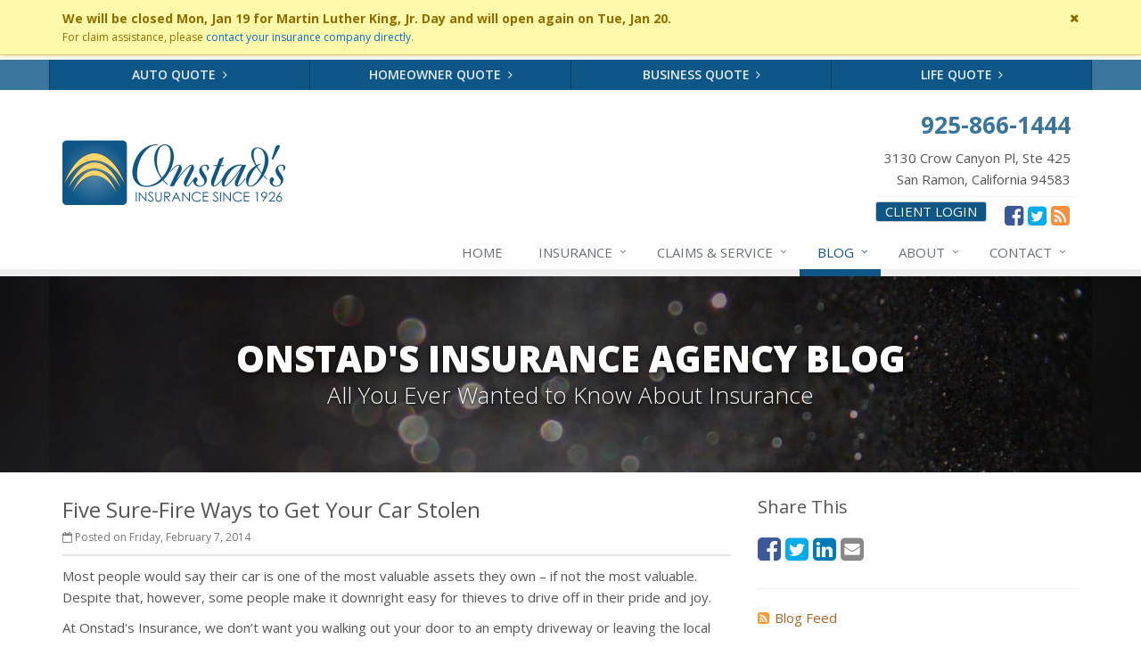

--- FILE ---
content_type: text/html
request_url: https://www.onstads.com/blog/2014/02/five-ways-to-get-your-car-stolen
body_size: 5498
content:
<!DOCTYPE html> <!--[if IE 8]><html lang="en" class="ie8 no-js"><![endif]--> <!--[if IE 9]><html lang="en" class="ie9 no-js"><![endif]--> <!--[if !IE]><!--><html lang="en" class="no-js"><!--<![endif]--><head><meta charset="utf-8"><link rel="preconnect" href="https://fonts.gstatic.com"><link href="https://fonts.googleapis.com/css2?family=Open+Sans:wght@300;400;600;700;800&amp;display=swap" rel="stylesheet"><link rel="preload" href="/fonts/fontawesome-webfont.woff2?v=4.5.0" as="font" type="font/woff2" crossorigin><link href="/stylesheets/site.v1768581301.css" media="all" rel="stylesheet" type="text/css"/><!--[if lte IE 9]><link href="/stylesheets/site-lte-ie9-1.v1768581301.css" media="all" rel="stylesheet" type="text/css"/><![endif]--> <!--[if lte IE 9]><link href="/stylesheets/site-lte-ie9-2.v1768581301.css" media="all" rel="stylesheet" type="text/css"/><![endif]--> <!--[if lte IE 9]><link href="/stylesheets/site-lte-ie9-3.v1768581301.css" media="all" rel="stylesheet" type="text/css"/><![endif]--> <!--[if lte IE 9]><link href="/stylesheets/site-lte-ie9-4.v1768581301.css" media="all" rel="stylesheet" type="text/css"/><![endif]--><meta name="keywords" content="Car Insurance"/><meta name="description" content="Most people would say their car is one of the most valuable assets they own – if not the most valuable. Despite that, however, some people make it..."/><meta property="og:title" content="Five Sure-Fire Ways to Get Your Car Stolen | Onstad's Insurance"/><meta property="og:type" content="article"/><meta property="og:url" content="https://www.onstads.com/blog/2014/02/five-ways-to-get-your-car-stolen"/><meta property="og:image" content="https://www.onstads.com/apple-touch-icon.png"/><meta property="og:image:width" content="200"/><meta property="og:image:height" content="200"/><meta property="og:description" content="Most people would say their car is one of the most valuable assets they own – if not the most valuable. Despite that, however, some people make it..."/><meta property="og:site_name" content="www.onstads.com"/><meta property="og:type" content="website"/><title>Five Sure-Fire Ways to Get Your Car Stolen | Onstad's Insurance Agency in San Ramon, California</title><link rel="alternate" type="application/rss+xml" title="Onstad Insurance News RSS Feed" href="/blog/feed.xml"/><link rel="canonical" href="https://www.onstads.com/blog/2014/02/five-ways-to-get-your-car-stolen"/><script id="gase" data-pt="Five Sure-Fire Ways to Get Your Car Stolen">/*<![CDATA[*/!function(i,s,o,g,r,a,m){i.GoogleAnalyticsObject=r,i[r]=i[r]||function(){(i[r].q=i[r].q||[]).push(arguments)},i[r].l=1*new Date,a=s.createElement(o),m=s.getElementsByTagName(o)[0],a.async=1,a.src=g,m.parentNode.insertBefore(a,m)}(window,document,"script","//www.google-analytics.com/analytics.js","ga"),ga("create","UA-41444493-6","auto");var gase=document.getElementById("gase");gase&&ga("set","title",gase.getAttribute("data-pt")),ga("send","pageview");/*]]>*/</script><meta name="viewport" content="width=device-width, initial-scale=1.0"></head><body class="news-pg blog-lt"><div class="a11y-help"><a href="#content" class="a11y-skip">Skip to content</a> <a class="a11y-banner" href="/accessibility#content" title="If you are having trouble using our website, please contact us and we will be happy to help you. More info here." >Accessibility info</a></div><div class="wrapper"><div class="header"><div class="quote-bar"><div class="container"><div class="quote-bar-btns-ctr"><div class="quote-bar-btns"><div class="quote-bar-btn-ctr hidden-xs hidden-ms"><a href="/auto-insurance/quote" class="btn quote-bar-btn">Auto Quote <i class="fa fa-angle-right"></i></a></div><div class="quote-bar-btn-ctr hidden-xs hidden-ms"><a href="/homeowner-insurance/quote" class="btn quote-bar-btn">Homeowner Quote <i class="fa fa-angle-right"></i></a></div><div class="quote-bar-btn-ctr hidden-xs hidden-ms"><a href="/business-insurance/quote" class="btn quote-bar-btn">Business Quote <i class="fa fa-angle-right"></i></a></div><div class="quote-bar-btn-ctr hidden-xs hidden-ms"><a href="/life-insurance/quote" class="btn quote-bar-btn">Life Quote <i class="fa fa-angle-right"></i></a></div><div class="quote-bar-menu-btn-ctr hidden-sm hidden-md hidden-lg"><div class="btn-group"><button type="button" class="btn quote-bar-menu-btn dropdown-toggle" data-toggle="dropdown" aria-haspopup="true" aria-expanded="false"> <span class="hidden-xs">Insurance</span> Quotes <span class="caret"></span> </button><ul class="dropdown-menu"><li><a href="/auto-insurance/quote">Auto Quote</a></li><li><a href="/homeowner-insurance/quote">Homeowner Quote</a></li><li><a href="/business-insurance/quote">Business Quote</a></li><li><a href="/life-insurance/quote">Life Quote</a></li><li><a href="/service-center/claims-payments">Claims</a></li><li><a href="/service-center/car-accidents">Accidents</a></li><li><a href="/insurance-products" aria-label="All products">More&hellip;</a></li></ul></div></div><div class="quote-bar-btn-ctr quote-bar-mobile-btn-ctr hidden-sm hidden-md hidden-lg"><a href="/service-center/claims-payments" class="btn quote-bar-btn">Claims <i class="fa fa-angle-right"></i></a></div><div class="quote-bar-btn-ctr quote-bar-mobile-btn-ctr hidden-sm hidden-md hidden-lg"><a href="/service-center/car-accidents" class="btn quote-bar-btn">Accidents <i class="fa fa-angle-right"></i></a></div></div></div></div></div><div class="container"><div class="logo"><a href="/"> <img src="/images/onstad-s-insurance-agency-logo.v1511301935.png" alt="Onstad's Insurance Agency homepage" width="250" height="73"/> </a></div><div class="topbar"><div class="header-contact-info"><div class="office"><a href="tel:19258661444" class="office-phone-link"><strong class="phone">925-866-1444</strong></a> <a href="/contact" class="office-link"><div class="address">3130 Crow Canyon Pl, Ste 425<br/>San Ramon, California 94583</div></a></div></div><ul class="header-social social-icons"><li><a href="https://www.facebook.com/OnstadsInsurance" class="facebook tooltips" data-toggle="tooltip" data-placement="top" data-original-title="Facebook" aria-label="Facebook" ><i class="fa fa-facebook-square"></i></a></li><li><a href="https://twitter.com/onstadsins" class="twitter tooltips" data-toggle="tooltip" data-placement="top" data-original-title="Twitter" aria-label="Twitter" ><i class="fa fa-twitter-square"></i></a></li><li><a href="/blog" class="news tooltips" data-toggle="tooltip" data-placement="top" data-original-title="News" aria-label="News" ><i class="fa fa-rss-square"></i></a></li></ul><a href="https://portal.csr24.com/mvc/2427782" class="external-service-link">Client Login</a><div class="clearfix"></div></div><button type="button" class="navbar-toggle" data-toggle="collapse" data-target=".navbar-responsive-collapse" aria-label="Toggle navigation"> <span class="sr-only">Toggle navigation</span> <span class="fa fa-bars"></span> </button></div><div class="collapse navbar-collapse navbar-responsive-collapse"><div class="container"><ul class="nav navbar-nav"><li class="nav-item-home"><a href="/">Home</a></li><li class="nav-item-insurance dropdown"><a href="/insurance-products" class="dropdown-toggle">Insurance</a></li><li class="nav-item-claims-service dropdown"><a href="/service-center" class="dropdown-toggle">Claims &amp; Service</a></li><li class="nav-item-blog dropdown"><a href="/blog" class="dropdown-toggle">Blog</a></li><li class="nav-item-about dropdown"><a href="/about" class="dropdown-toggle">About</a></li><li class="nav-item-contact dropdown"><a href="/contact" class="dropdown-toggle">Contact</a></li></ul></div></div></div><a name="content"></a><div class="page-heading photo-black-glitter"><div class="container"><h2>Onstad's Insurance Agency Blog</h2><h3>All You Ever Wanted to Know About Insurance</h3></div></div><div class="container content-xs"><div class="row"><div class="col-sm-8 col-md-8"><div class="blog-post"><h2 class="blog-post-title">Five Sure-Fire Ways to Get Your Car Stolen</h2><ul class="list-inline blog-post-info"><li class="blog-post-date"><i class="fa fa-calendar-o"></i> Posted on Friday, February 7, 2014</li></ul><div class="hidden-sm hidden-md hidden-lg"><div class="feature social-share-feature social-feature sidebar-social"><h3>Share This</h3><ul class="social-icons"><li><a href="https://www.facebook.com/sharer.php?u=https%3A%2F%2Fwww.onstads.com%2Fblog%2F2014%2F02%2Ffive-ways-to-get-your-car-stolen" class="facebook tooltips" target="_blank" data-toggle="tooltip" data-placement="top" data-original-title="Facebook" aria-label="Facebook" ><i class="fa fa-facebook-square"></i></a></li><li><a href="https://twitter.com/share?url=https%3A%2F%2Fwww.onstads.com%2Fblog%2F2014%2F02%2Ffive-ways-to-get-your-car-stolen&amp;text=Five+Sure-Fire+Ways+to+Get+Your+Car+Stolen&amp;via=onstadsins" class="twitter tooltips" target="_blank" data-toggle="tooltip" data-placement="top" data-original-title="Twitter" aria-label="Twitter" ><i class="fa fa-twitter-square"></i></a></li><li><a href="https://www.linkedin.com/shareArticle?url=https%3A%2F%2Fwww.onstads.com%2Fblog%2F2014%2F02%2Ffive-ways-to-get-your-car-stolen&amp;title=Five+Sure-Fire+Ways+to+Get+Your+Car+Stolen" class="linkedin tooltips" target="_blank" data-toggle="tooltip" data-placement="top" data-original-title="LinkedIn" aria-label="LinkedIn" ><i class="fa fa-linkedin-square"></i></a></li><li><a href="mailto:?subject=Five+Sure-Fire+Ways+to+Get+Your+Car+Stolen&amp;body=Thought+you+might+be+interested...%0A%0AFive+Sure-Fire+Ways+to+Get+Your+Car+Stolen%0Ahttps%3A%2F%2Fwww.onstads.com%2Fblog%2F2014%2F02%2Ffive-ways-to-get-your-car-stolen" class="email tooltips" target="_blank" data-toggle="tooltip" data-placement="top" data-original-title="Email" aria-label="Email" ><i class="fa fa-envelope-square"></i></a></li></ul></div></div><div class="blog-post-content"><p>Most people would say their car is one of the most valuable assets they own – if not the most valuable. Despite that, however, some people make it downright easy for thieves to drive off in their pride and joy.</p><p>At Onstad's Insurance, we don’t want you walking out your door to an empty driveway or leaving the local mall only to find some broken glass left behind in your parking space. So take care to avoid these five common mistakes.</p><ol><li><p><strong>Don't leave your car running… and unattended.</strong> We know it can be chilly in the mornings, and who wants to wait in a cold car while it warms up? Well, a thief certainly won’t mind the chill – as he’s driving away in your car while you’re finishing that cup of coffee in your kitchen. If your car is running, you should be in it. Period. Even if you’re just running over to the ATM to get some cash or dropping off some mail.</p></li><li><p><strong>Don't keep a spare set of keys inside the car.</strong> Law enforcement agencies say this is a great way to turn a car prowler into a car thief. They’re already breaking into your car to get a phone, or a laptop, etc. What do you think they’re going to do when they find a set of keys? They’re not going to drop them off on your porch with a nice note, that’s for sure.</p></li><li><p><strong>Don't leave valuables in plain sight.</strong> Seems simple, but we’ve all made this mistake. You’ll just be in the store for a second, after all, so who cares if you leave your smartphone on the front seat? Or items from your other errands in the back seat? Be smart – if you have to leave items in your car, put them in the trunk, or at least hide them as best you can. And do it before you get to your next destination.</p></li><li><p><strong>Don't leave your car unsecured.</strong> The best thieves can work wonders with a window that’s left open even just a crack. And even the worst thieves can steal a car that’s been left unlocked, with no alarm set.</p></li><li><p><strong>Don't assume nobody would want to steal your car.</strong> Think your car is too old or too undesirable for a thief to bother? Scrap metal is worth money, so never assume that your car is safe – even if you think it’s just a “junker.”</p></li></ol><p>Keeping thieves away helps to keep everyone’s insurance costs down, so avoiding these mistakes not only will save you hassle, it will save you money as well. So stay safe, not only on the roads, but in the parking lots as well!</p><h3>Contact Us!</h3><p>At Onstad's Insurance, we can work with you to make sure you’ve got the coverage you need, while at the same time using all possible credits and discounts to make that coverage affordable. Just give us a call at 925-866-1444 or send us a note at info [at] onstads [dot] com. We want to help you meet your goals, and make sure what’s important to you is protected!</p><div class="clearfix"></div></div></div><hr><div class="feature social-share-feature social-feature sidebar-social"><h3>Share This</h3><ul class="social-icons"><li><a href="https://www.facebook.com/sharer.php?u=https%3A%2F%2Fwww.onstads.com%2Fblog%2F2014%2F02%2Ffive-ways-to-get-your-car-stolen" class="facebook tooltips" target="_blank" data-toggle="tooltip" data-placement="top" data-original-title="Facebook" aria-label="Facebook" ><i class="fa fa-facebook-square"></i></a></li><li><a href="https://twitter.com/share?url=https%3A%2F%2Fwww.onstads.com%2Fblog%2F2014%2F02%2Ffive-ways-to-get-your-car-stolen&amp;text=Five+Sure-Fire+Ways+to+Get+Your+Car+Stolen&amp;via=onstadsins" class="twitter tooltips" target="_blank" data-toggle="tooltip" data-placement="top" data-original-title="Twitter" aria-label="Twitter" ><i class="fa fa-twitter-square"></i></a></li><li><a href="https://www.linkedin.com/shareArticle?url=https%3A%2F%2Fwww.onstads.com%2Fblog%2F2014%2F02%2Ffive-ways-to-get-your-car-stolen&amp;title=Five+Sure-Fire+Ways+to+Get+Your+Car+Stolen" class="linkedin tooltips" target="_blank" data-toggle="tooltip" data-placement="top" data-original-title="LinkedIn" aria-label="LinkedIn" ><i class="fa fa-linkedin-square"></i></a></li><li><a href="mailto:?subject=Five+Sure-Fire+Ways+to+Get+Your+Car+Stolen&amp;body=Thought+you+might+be+interested...%0A%0AFive+Sure-Fire+Ways+to+Get+Your+Car+Stolen%0Ahttps%3A%2F%2Fwww.onstads.com%2Fblog%2F2014%2F02%2Ffive-ways-to-get-your-car-stolen" class="email tooltips" target="_blank" data-toggle="tooltip" data-placement="top" data-original-title="Email" aria-label="Email" ><i class="fa fa-envelope-square"></i></a></li></ul></div></div><div class="col-sm-4 col-md-4"><div class="sidebar"><div class="hidden-xs hidden-ms"><div class="feature social-share-feature social-feature sidebar-social"><h3>Share This</h3><ul class="social-icons"><li><a href="https://www.facebook.com/sharer.php?u=https%3A%2F%2Fwww.onstads.com%2Fblog%2F2014%2F02%2Ffive-ways-to-get-your-car-stolen" class="facebook tooltips" target="_blank" data-toggle="tooltip" data-placement="top" data-original-title="Facebook" aria-label="Facebook" ><i class="fa fa-facebook-square"></i></a></li><li><a href="https://twitter.com/share?url=https%3A%2F%2Fwww.onstads.com%2Fblog%2F2014%2F02%2Ffive-ways-to-get-your-car-stolen&amp;text=Five+Sure-Fire+Ways+to+Get+Your+Car+Stolen&amp;via=onstadsins" class="twitter tooltips" target="_blank" data-toggle="tooltip" data-placement="top" data-original-title="Twitter" aria-label="Twitter" ><i class="fa fa-twitter-square"></i></a></li><li><a href="https://www.linkedin.com/shareArticle?url=https%3A%2F%2Fwww.onstads.com%2Fblog%2F2014%2F02%2Ffive-ways-to-get-your-car-stolen&amp;title=Five+Sure-Fire+Ways+to+Get+Your+Car+Stolen" class="linkedin tooltips" target="_blank" data-toggle="tooltip" data-placement="top" data-original-title="LinkedIn" aria-label="LinkedIn" ><i class="fa fa-linkedin-square"></i></a></li><li><a href="mailto:?subject=Five+Sure-Fire+Ways+to+Get+Your+Car+Stolen&amp;body=Thought+you+might+be+interested...%0A%0AFive+Sure-Fire+Ways+to+Get+Your+Car+Stolen%0Ahttps%3A%2F%2Fwww.onstads.com%2Fblog%2F2014%2F02%2Ffive-ways-to-get-your-car-stolen" class="email tooltips" target="_blank" data-toggle="tooltip" data-placement="top" data-original-title="Email" aria-label="Email" ><i class="fa fa-envelope-square"></i></a></li></ul></div><hr class="sidebar-divider"></div><div><a class="feed-link" href="/blog/feed.xml"><i class="fa fa-rss-square"></i>Blog Feed</a></div><hr class="sidebar-divider"><div><a class="all-articles-link" href="/blog"><i class="fa fa-arrow-circle-left"></i>All Blog Articles</a></div><hr class="sidebar-divider"><div><h5>More articles related to&hellip;</h5><ul class="blog-tags-list"><li><a href="/blog/tag/car-insurance">Car Insurance</a></li></ul></div><hr class="sidebar-divider"><div class="feature quote-choice-feature"><div class="quote-link"><div class="headline"><h3 class="has-icon"><i class="fa fa-star"></i> Get a Quote</h3></div><p>Give us some info and we'll get quotes from multiple companies.</p><div class="btn-group"><a class="btn btn-lg btn-theme" href="/insurance-products">Get a Quote</a> <button type="button" class="btn btn-lg btn-theme dropdown-toggle" data-toggle="dropdown" aria-haspopup="true" aria-expanded="false"> <span class="caret"></span> <span class="sr-only">Toggle Dropdown</span> </button><ul class="dropdown-menu"><li><a href="/auto-insurance/quote">Auto</a></li><li><a href="/homeowner-insurance/quote">Homeowner</a></li><li><a href="/life-insurance/quote">Life</a></li><li><a href="/motorcycle-insurance/quote">Motorcycle</a></li><li><a href="/business-insurance/quote">Business</a></li><li role="separator" class="divider"></li><li><a href="/insurance-products">More&hellip;</a></li></ul></div></div></div></div></div></div></div><div class="footer-v1" role="contentinfo"><div class="footer"><div class="container"><div class="row"><div class="col-ms-6 col-sm-6 col-md-3 md-margin-bottom-40"><div class="headline"><h2>About Us</h2></div><div class="footer-intro-content"><p> Onstad's Insurance Agency is an independent insurance agency located in San Ramon, California.</p><p> Give us a call, stop by, or <a href="/insurance-products">request a quote online</a> to find out how much we can save you on your insurance.</p></div><hr><ul class="inline-links"><li><a href="/">Home</a></li><li><a href="/about">About</a></li><li><a href="/contact">Contact</a></li><li><a href="/sitemap">Sitemap</a></li></ul></div><div class="col-ms-6 col-sm-6 col-md-3 md-margin-bottom-40"><div class="posts"><div class="headline"><h2>Recent Articles</h2></div><ul class="list-unstyled latest-list"><li><a href="/blog/2026/01/how-to-childproof-your-home-safety-tips-for-new-parents"> How to Childproof Your Home: Safety Tips for New Parents <small>January 7, 2026</small> </a></li><li><a href="/blog/2025/12/hiring-vs-outsourcing-what-makes-sense-for-your-business"> Hiring vs. Outsourcing: What Makes Sense for Your Business? <small>December 18, 2025</small> </a></li><li><a href="/blog/2025/12/what-to-keep-in-your-car-for-emergencies"> What to Keep in Your Car for Emergencies <small>December 8, 2025</small> </a></li></ul></div></div><div class="clearfix visible-ms-block visible-sm-block"></div><div class="col-ms-6 col-sm-6 col-md-3 md-margin-bottom-40"><div class="headline"><h2>Quick Links</h2></div><ul class="list-unstyled link-list"><li><a href="/about" class="xs-p-tb-10">About Us<i class="fa fa-angle-right"></i></a></li><li><a href="/contact" class="xs-p-tb-10">Contact Us<i class="fa fa-angle-right"></i></a></li><li><a href="/service-center" class="xs-p-tb-10">Service Center<i class="fa fa-angle-right"></i></a></li><li><a href="/insurance-products" class="xs-p-tb-10">Insurance Products<i class="fa fa-angle-right"></i></a></li><li><a href="/insurance-products" class="xs-p-tb-10">Get an Insurance Quote<i class="fa fa-angle-right"></i></a></li><li><a href="/insurance-companies" class="xs-p-tb-10">Companies We Represent<i class="fa fa-angle-right"></i></a></li><li><a href="/staff-directory" class="xs-p-tb-10">Staff Directory<i class="fa fa-angle-right"></i></a></li></ul></div><div class="col-ms-6 col-sm-6 col-md-3 map-img md-margin-bottom-40"><div class="headline"><h2>Contact Us</h2></div><ul class="contact-info fa-ul"><li><i class="fa fa-li fa-map-marker"></i> <a href="/contact">3130 Crow Canyon Pl, <span class="nw">Ste 425<br/>San</span> Ramon, California 94583</a></li><li><i class="fa fa-li fa-phone"></i> <a href="tel:19258661444">925-866-1444</a></li><li><i class="fa fa-li fa-fax"></i> <a href="tel:19258661560">925-866-1560</a></li><li class="hidden-xs hidden-sm hidden-lg"><i class="fa fa-li fa-envelope"></i> info [at] onstads [dot] com</li><li class="hidden-ms hidden-md"><i class="fa fa-li fa-envelope"></i> info [at] onstads [dot] com</li><li><i class="fa fa-li fa-clock-o"></i> Mon-Fri 8:30am-4:30pm<br></li></ul></div></div></div></div><div class="copyright"><div class="container"><ul class="state-licenses"><li>California License # 0383047</li></ul><div class="row"><div class="col-md-9"><p> &copy; 2026 Onstad's Insurance Agency | <a href="/search">Search</a> | <a href="/privacy-policy">Privacy</a> | <a href="/disclaimer">Disclaimer</a> | <a href="/accessibility">Accessibility</a> | <a href="/text-messaging-terms-conditions">Texting Policy</a> | <a href="https://www.lightrailsites.com/?ref=onstads.com" rel="nofollow" target="_blank" >Website by <small><b>BT</b></small></a></p></div><div class="col-md-3"><ul class="footer-socials list-inline"><li><a href="https://www.facebook.com/OnstadsInsurance" class="facebook tooltips" data-toggle="tooltip" data-placement="top" data-original-title="Facebook" aria-label="Facebook" ><i class="fa fa-facebook-square"></i></a></li><li><a href="https://twitter.com/onstadsins" class="twitter tooltips" data-toggle="tooltip" data-placement="top" data-original-title="Twitter" aria-label="Twitter" ><i class="fa fa-twitter-square"></i></a></li><li><a href="/blog" class="news tooltips" data-toggle="tooltip" data-placement="top" data-original-title="News" aria-label="News" ><i class="fa fa-rss-square"></i></a></li></ul></div></div></div></div></div></div><script src="/javascripts/site.v1768581301.js" type="text/javascript"></script></body></html>

--- FILE ---
content_type: text/plain
request_url: https://www.google-analytics.com/j/collect?v=1&_v=j102&a=1727365987&t=pageview&_s=1&dl=https%3A%2F%2Fwww.onstads.com%2Fblog%2F2014%2F02%2Ffive-ways-to-get-your-car-stolen&ul=en-us%40posix&dt=Five%20Sure-Fire%20Ways%20to%20Get%20Your%20Car%20Stolen&sr=1280x720&vp=1280x720&_u=YEBAAEABAAAAACACI~&jid=348388785&gjid=1411760715&cid=1968647111.1768865411&tid=UA-41444493-6&_gid=577587259.1768865411&_r=1&_slc=1&z=742423998
body_size: -450
content:
2,cG-ZNQBQXTGDR